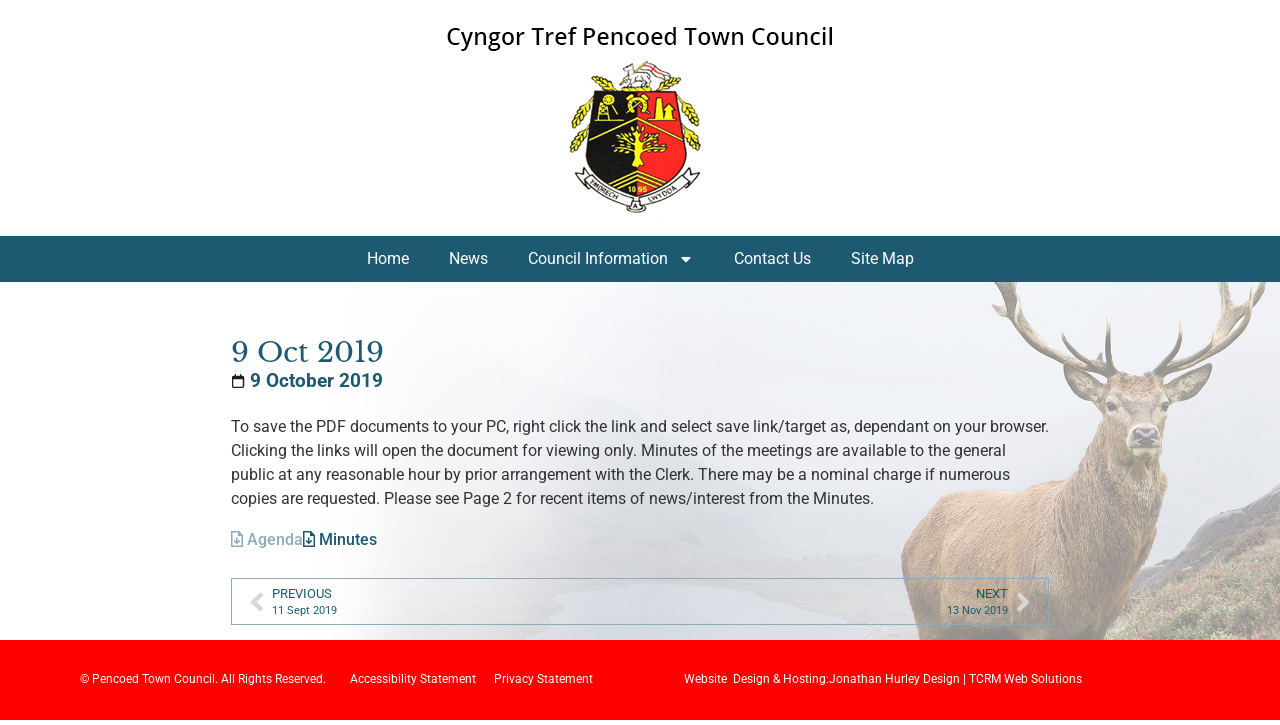

--- FILE ---
content_type: text/html; charset=UTF-8
request_url: https://pencoedtowncouncil.gov.uk/meeting/9-oct-2019/
body_size: 49949
content:
<!doctype html>
<html lang="en-GB">
<head>
	<meta charset="UTF-8">
	<meta name="viewport" content="width=device-width, initial-scale=1">
	<link rel="profile" href="https://gmpg.org/xfn/11">
	<meta name='robots' content='index, follow, max-image-preview:large, max-snippet:-1, max-video-preview:-1' />

	<!-- This site is optimized with the Yoast SEO plugin v26.8 - https://yoast.com/product/yoast-seo-wordpress/ -->
	<title>9 Oct 2019 - Pencoed Town Council</title>
	<link rel="canonical" href="https://pencoedtowncouncil.gov.uk/meeting/9-oct-2019/" />
	<meta property="og:locale" content="en_GB" />
	<meta property="og:type" content="article" />
	<meta property="og:title" content="9 Oct 2019 - Pencoed Town Council" />
	<meta property="og:url" content="https://pencoedtowncouncil.gov.uk/meeting/9-oct-2019/" />
	<meta property="og:site_name" content="Pencoed Town Council" />
	<meta property="article:modified_time" content="2023-06-05T09:20:03+00:00" />
	<meta name="twitter:card" content="summary_large_image" />
	<script type="application/ld+json" class="yoast-schema-graph">{"@context":"https://schema.org","@graph":[{"@type":"WebPage","@id":"https://pencoedtowncouncil.gov.uk/meeting/9-oct-2019/","url":"https://pencoedtowncouncil.gov.uk/meeting/9-oct-2019/","name":"9 Oct 2019 - Pencoed Town Council","isPartOf":{"@id":"https://pencoedtowncouncil.gov.uk/#website"},"datePublished":"2019-10-02T11:22:39+00:00","dateModified":"2023-06-05T09:20:03+00:00","breadcrumb":{"@id":"https://pencoedtowncouncil.gov.uk/meeting/9-oct-2019/#breadcrumb"},"inLanguage":"en-GB","potentialAction":[{"@type":"ReadAction","target":["https://pencoedtowncouncil.gov.uk/meeting/9-oct-2019/"]}]},{"@type":"BreadcrumbList","@id":"https://pencoedtowncouncil.gov.uk/meeting/9-oct-2019/#breadcrumb","itemListElement":[{"@type":"ListItem","position":1,"name":"Home","item":"https://pencoedtowncouncil.gov.uk/"},{"@type":"ListItem","position":2,"name":"Meetings","item":"https://pencoedtowncouncil.gov.uk/meeting/"},{"@type":"ListItem","position":3,"name":"9 Oct 2019"}]},{"@type":"WebSite","@id":"https://pencoedtowncouncil.gov.uk/#website","url":"https://pencoedtowncouncil.gov.uk/","name":"Pencoed Town Council","description":"The Official Website of Pencoed Town Council","publisher":{"@id":"https://pencoedtowncouncil.gov.uk/#organization"},"potentialAction":[{"@type":"SearchAction","target":{"@type":"EntryPoint","urlTemplate":"https://pencoedtowncouncil.gov.uk/?s={search_term_string}"},"query-input":{"@type":"PropertyValueSpecification","valueRequired":true,"valueName":"search_term_string"}}],"inLanguage":"en-GB"},{"@type":"Organization","@id":"https://pencoedtowncouncil.gov.uk/#organization","name":"Pencoed Town Council","url":"https://pencoedtowncouncil.gov.uk/","logo":{"@type":"ImageObject","inLanguage":"en-GB","@id":"https://pencoedtowncouncil.gov.uk/#/schema/logo/image/","url":"https://pencoedtowncouncil.gov.uk/wp-content/uploads/2023/05/Header.jpg","contentUrl":"https://pencoedtowncouncil.gov.uk/wp-content/uploads/2023/05/Header.jpg","width":424,"height":216,"caption":"Pencoed Town Council"},"image":{"@id":"https://pencoedtowncouncil.gov.uk/#/schema/logo/image/"}}]}</script>
	<!-- / Yoast SEO plugin. -->


<link rel="alternate" type="application/rss+xml" title="Pencoed Town Council &raquo; Feed" href="https://pencoedtowncouncil.gov.uk/feed/" />
<link rel="alternate" type="application/rss+xml" title="Pencoed Town Council &raquo; Comments Feed" href="https://pencoedtowncouncil.gov.uk/comments/feed/" />
<link rel="alternate" title="oEmbed (JSON)" type="application/json+oembed" href="https://pencoedtowncouncil.gov.uk/wp-json/oembed/1.0/embed?url=https%3A%2F%2Fpencoedtowncouncil.gov.uk%2Fmeeting%2F9-oct-2019%2F" />
<link rel="alternate" title="oEmbed (XML)" type="text/xml+oembed" href="https://pencoedtowncouncil.gov.uk/wp-json/oembed/1.0/embed?url=https%3A%2F%2Fpencoedtowncouncil.gov.uk%2Fmeeting%2F9-oct-2019%2F&#038;format=xml" />
<style id='wp-img-auto-sizes-contain-inline-css'>
img:is([sizes=auto i],[sizes^="auto," i]){contain-intrinsic-size:3000px 1500px}
/*# sourceURL=wp-img-auto-sizes-contain-inline-css */
</style>
<style id='wp-emoji-styles-inline-css'>

	img.wp-smiley, img.emoji {
		display: inline !important;
		border: none !important;
		box-shadow: none !important;
		height: 1em !important;
		width: 1em !important;
		margin: 0 0.07em !important;
		vertical-align: -0.1em !important;
		background: none !important;
		padding: 0 !important;
	}
/*# sourceURL=wp-emoji-styles-inline-css */
</style>
<link rel='stylesheet' id='wp-block-library-css' href='https://pencoedtowncouncil.gov.uk/wp-includes/css/dist/block-library/style.min.css?ver=b404694eec8798c2d3a1d9f045eec8b1' media='all' />
<style id='global-styles-inline-css'>
:root{--wp--preset--aspect-ratio--square: 1;--wp--preset--aspect-ratio--4-3: 4/3;--wp--preset--aspect-ratio--3-4: 3/4;--wp--preset--aspect-ratio--3-2: 3/2;--wp--preset--aspect-ratio--2-3: 2/3;--wp--preset--aspect-ratio--16-9: 16/9;--wp--preset--aspect-ratio--9-16: 9/16;--wp--preset--color--black: #000000;--wp--preset--color--cyan-bluish-gray: #abb8c3;--wp--preset--color--white: #ffffff;--wp--preset--color--pale-pink: #f78da7;--wp--preset--color--vivid-red: #cf2e2e;--wp--preset--color--luminous-vivid-orange: #ff6900;--wp--preset--color--luminous-vivid-amber: #fcb900;--wp--preset--color--light-green-cyan: #7bdcb5;--wp--preset--color--vivid-green-cyan: #00d084;--wp--preset--color--pale-cyan-blue: #8ed1fc;--wp--preset--color--vivid-cyan-blue: #0693e3;--wp--preset--color--vivid-purple: #9b51e0;--wp--preset--gradient--vivid-cyan-blue-to-vivid-purple: linear-gradient(135deg,rgb(6,147,227) 0%,rgb(155,81,224) 100%);--wp--preset--gradient--light-green-cyan-to-vivid-green-cyan: linear-gradient(135deg,rgb(122,220,180) 0%,rgb(0,208,130) 100%);--wp--preset--gradient--luminous-vivid-amber-to-luminous-vivid-orange: linear-gradient(135deg,rgb(252,185,0) 0%,rgb(255,105,0) 100%);--wp--preset--gradient--luminous-vivid-orange-to-vivid-red: linear-gradient(135deg,rgb(255,105,0) 0%,rgb(207,46,46) 100%);--wp--preset--gradient--very-light-gray-to-cyan-bluish-gray: linear-gradient(135deg,rgb(238,238,238) 0%,rgb(169,184,195) 100%);--wp--preset--gradient--cool-to-warm-spectrum: linear-gradient(135deg,rgb(74,234,220) 0%,rgb(151,120,209) 20%,rgb(207,42,186) 40%,rgb(238,44,130) 60%,rgb(251,105,98) 80%,rgb(254,248,76) 100%);--wp--preset--gradient--blush-light-purple: linear-gradient(135deg,rgb(255,206,236) 0%,rgb(152,150,240) 100%);--wp--preset--gradient--blush-bordeaux: linear-gradient(135deg,rgb(254,205,165) 0%,rgb(254,45,45) 50%,rgb(107,0,62) 100%);--wp--preset--gradient--luminous-dusk: linear-gradient(135deg,rgb(255,203,112) 0%,rgb(199,81,192) 50%,rgb(65,88,208) 100%);--wp--preset--gradient--pale-ocean: linear-gradient(135deg,rgb(255,245,203) 0%,rgb(182,227,212) 50%,rgb(51,167,181) 100%);--wp--preset--gradient--electric-grass: linear-gradient(135deg,rgb(202,248,128) 0%,rgb(113,206,126) 100%);--wp--preset--gradient--midnight: linear-gradient(135deg,rgb(2,3,129) 0%,rgb(40,116,252) 100%);--wp--preset--font-size--small: 13px;--wp--preset--font-size--medium: 20px;--wp--preset--font-size--large: 36px;--wp--preset--font-size--x-large: 42px;--wp--preset--spacing--20: 0.44rem;--wp--preset--spacing--30: 0.67rem;--wp--preset--spacing--40: 1rem;--wp--preset--spacing--50: 1.5rem;--wp--preset--spacing--60: 2.25rem;--wp--preset--spacing--70: 3.38rem;--wp--preset--spacing--80: 5.06rem;--wp--preset--shadow--natural: 6px 6px 9px rgba(0, 0, 0, 0.2);--wp--preset--shadow--deep: 12px 12px 50px rgba(0, 0, 0, 0.4);--wp--preset--shadow--sharp: 6px 6px 0px rgba(0, 0, 0, 0.2);--wp--preset--shadow--outlined: 6px 6px 0px -3px rgb(255, 255, 255), 6px 6px rgb(0, 0, 0);--wp--preset--shadow--crisp: 6px 6px 0px rgb(0, 0, 0);}:root { --wp--style--global--content-size: 800px;--wp--style--global--wide-size: 1200px; }:where(body) { margin: 0; }.wp-site-blocks > .alignleft { float: left; margin-right: 2em; }.wp-site-blocks > .alignright { float: right; margin-left: 2em; }.wp-site-blocks > .aligncenter { justify-content: center; margin-left: auto; margin-right: auto; }:where(.wp-site-blocks) > * { margin-block-start: 24px; margin-block-end: 0; }:where(.wp-site-blocks) > :first-child { margin-block-start: 0; }:where(.wp-site-blocks) > :last-child { margin-block-end: 0; }:root { --wp--style--block-gap: 24px; }:root :where(.is-layout-flow) > :first-child{margin-block-start: 0;}:root :where(.is-layout-flow) > :last-child{margin-block-end: 0;}:root :where(.is-layout-flow) > *{margin-block-start: 24px;margin-block-end: 0;}:root :where(.is-layout-constrained) > :first-child{margin-block-start: 0;}:root :where(.is-layout-constrained) > :last-child{margin-block-end: 0;}:root :where(.is-layout-constrained) > *{margin-block-start: 24px;margin-block-end: 0;}:root :where(.is-layout-flex){gap: 24px;}:root :where(.is-layout-grid){gap: 24px;}.is-layout-flow > .alignleft{float: left;margin-inline-start: 0;margin-inline-end: 2em;}.is-layout-flow > .alignright{float: right;margin-inline-start: 2em;margin-inline-end: 0;}.is-layout-flow > .aligncenter{margin-left: auto !important;margin-right: auto !important;}.is-layout-constrained > .alignleft{float: left;margin-inline-start: 0;margin-inline-end: 2em;}.is-layout-constrained > .alignright{float: right;margin-inline-start: 2em;margin-inline-end: 0;}.is-layout-constrained > .aligncenter{margin-left: auto !important;margin-right: auto !important;}.is-layout-constrained > :where(:not(.alignleft):not(.alignright):not(.alignfull)){max-width: var(--wp--style--global--content-size);margin-left: auto !important;margin-right: auto !important;}.is-layout-constrained > .alignwide{max-width: var(--wp--style--global--wide-size);}body .is-layout-flex{display: flex;}.is-layout-flex{flex-wrap: wrap;align-items: center;}.is-layout-flex > :is(*, div){margin: 0;}body .is-layout-grid{display: grid;}.is-layout-grid > :is(*, div){margin: 0;}body{padding-top: 0px;padding-right: 0px;padding-bottom: 0px;padding-left: 0px;}a:where(:not(.wp-element-button)){text-decoration: underline;}:root :where(.wp-element-button, .wp-block-button__link){background-color: #32373c;border-width: 0;color: #fff;font-family: inherit;font-size: inherit;font-style: inherit;font-weight: inherit;letter-spacing: inherit;line-height: inherit;padding-top: calc(0.667em + 2px);padding-right: calc(1.333em + 2px);padding-bottom: calc(0.667em + 2px);padding-left: calc(1.333em + 2px);text-decoration: none;text-transform: inherit;}.has-black-color{color: var(--wp--preset--color--black) !important;}.has-cyan-bluish-gray-color{color: var(--wp--preset--color--cyan-bluish-gray) !important;}.has-white-color{color: var(--wp--preset--color--white) !important;}.has-pale-pink-color{color: var(--wp--preset--color--pale-pink) !important;}.has-vivid-red-color{color: var(--wp--preset--color--vivid-red) !important;}.has-luminous-vivid-orange-color{color: var(--wp--preset--color--luminous-vivid-orange) !important;}.has-luminous-vivid-amber-color{color: var(--wp--preset--color--luminous-vivid-amber) !important;}.has-light-green-cyan-color{color: var(--wp--preset--color--light-green-cyan) !important;}.has-vivid-green-cyan-color{color: var(--wp--preset--color--vivid-green-cyan) !important;}.has-pale-cyan-blue-color{color: var(--wp--preset--color--pale-cyan-blue) !important;}.has-vivid-cyan-blue-color{color: var(--wp--preset--color--vivid-cyan-blue) !important;}.has-vivid-purple-color{color: var(--wp--preset--color--vivid-purple) !important;}.has-black-background-color{background-color: var(--wp--preset--color--black) !important;}.has-cyan-bluish-gray-background-color{background-color: var(--wp--preset--color--cyan-bluish-gray) !important;}.has-white-background-color{background-color: var(--wp--preset--color--white) !important;}.has-pale-pink-background-color{background-color: var(--wp--preset--color--pale-pink) !important;}.has-vivid-red-background-color{background-color: var(--wp--preset--color--vivid-red) !important;}.has-luminous-vivid-orange-background-color{background-color: var(--wp--preset--color--luminous-vivid-orange) !important;}.has-luminous-vivid-amber-background-color{background-color: var(--wp--preset--color--luminous-vivid-amber) !important;}.has-light-green-cyan-background-color{background-color: var(--wp--preset--color--light-green-cyan) !important;}.has-vivid-green-cyan-background-color{background-color: var(--wp--preset--color--vivid-green-cyan) !important;}.has-pale-cyan-blue-background-color{background-color: var(--wp--preset--color--pale-cyan-blue) !important;}.has-vivid-cyan-blue-background-color{background-color: var(--wp--preset--color--vivid-cyan-blue) !important;}.has-vivid-purple-background-color{background-color: var(--wp--preset--color--vivid-purple) !important;}.has-black-border-color{border-color: var(--wp--preset--color--black) !important;}.has-cyan-bluish-gray-border-color{border-color: var(--wp--preset--color--cyan-bluish-gray) !important;}.has-white-border-color{border-color: var(--wp--preset--color--white) !important;}.has-pale-pink-border-color{border-color: var(--wp--preset--color--pale-pink) !important;}.has-vivid-red-border-color{border-color: var(--wp--preset--color--vivid-red) !important;}.has-luminous-vivid-orange-border-color{border-color: var(--wp--preset--color--luminous-vivid-orange) !important;}.has-luminous-vivid-amber-border-color{border-color: var(--wp--preset--color--luminous-vivid-amber) !important;}.has-light-green-cyan-border-color{border-color: var(--wp--preset--color--light-green-cyan) !important;}.has-vivid-green-cyan-border-color{border-color: var(--wp--preset--color--vivid-green-cyan) !important;}.has-pale-cyan-blue-border-color{border-color: var(--wp--preset--color--pale-cyan-blue) !important;}.has-vivid-cyan-blue-border-color{border-color: var(--wp--preset--color--vivid-cyan-blue) !important;}.has-vivid-purple-border-color{border-color: var(--wp--preset--color--vivid-purple) !important;}.has-vivid-cyan-blue-to-vivid-purple-gradient-background{background: var(--wp--preset--gradient--vivid-cyan-blue-to-vivid-purple) !important;}.has-light-green-cyan-to-vivid-green-cyan-gradient-background{background: var(--wp--preset--gradient--light-green-cyan-to-vivid-green-cyan) !important;}.has-luminous-vivid-amber-to-luminous-vivid-orange-gradient-background{background: var(--wp--preset--gradient--luminous-vivid-amber-to-luminous-vivid-orange) !important;}.has-luminous-vivid-orange-to-vivid-red-gradient-background{background: var(--wp--preset--gradient--luminous-vivid-orange-to-vivid-red) !important;}.has-very-light-gray-to-cyan-bluish-gray-gradient-background{background: var(--wp--preset--gradient--very-light-gray-to-cyan-bluish-gray) !important;}.has-cool-to-warm-spectrum-gradient-background{background: var(--wp--preset--gradient--cool-to-warm-spectrum) !important;}.has-blush-light-purple-gradient-background{background: var(--wp--preset--gradient--blush-light-purple) !important;}.has-blush-bordeaux-gradient-background{background: var(--wp--preset--gradient--blush-bordeaux) !important;}.has-luminous-dusk-gradient-background{background: var(--wp--preset--gradient--luminous-dusk) !important;}.has-pale-ocean-gradient-background{background: var(--wp--preset--gradient--pale-ocean) !important;}.has-electric-grass-gradient-background{background: var(--wp--preset--gradient--electric-grass) !important;}.has-midnight-gradient-background{background: var(--wp--preset--gradient--midnight) !important;}.has-small-font-size{font-size: var(--wp--preset--font-size--small) !important;}.has-medium-font-size{font-size: var(--wp--preset--font-size--medium) !important;}.has-large-font-size{font-size: var(--wp--preset--font-size--large) !important;}.has-x-large-font-size{font-size: var(--wp--preset--font-size--x-large) !important;}
:root :where(.wp-block-pullquote){font-size: 1.5em;line-height: 1.6;}
/*# sourceURL=global-styles-inline-css */
</style>
<link rel='stylesheet' id='hello-elementor-css' href='https://pencoedtowncouncil.gov.uk/wp-content/themes/hello-elementor/assets/css/reset.css?ver=3.4.6' media='all' />
<link rel='stylesheet' id='hello-elementor-theme-style-css' href='https://pencoedtowncouncil.gov.uk/wp-content/themes/hello-elementor/assets/css/theme.css?ver=3.4.6' media='all' />
<link rel='stylesheet' id='hello-elementor-header-footer-css' href='https://pencoedtowncouncil.gov.uk/wp-content/themes/hello-elementor/assets/css/header-footer.css?ver=3.4.6' media='all' />
<link rel='stylesheet' id='elementor-frontend-css' href='https://pencoedtowncouncil.gov.uk/wp-content/plugins/elementor/assets/css/frontend.min.css?ver=3.34.2' media='all' />
<link rel='stylesheet' id='elementor-post-6-css' href='https://pencoedtowncouncil.gov.uk/wp-content/uploads/elementor/css/post-6.css?ver=1769124444' media='all' />
<link rel='stylesheet' id='e-animation-grow-css' href='https://pencoedtowncouncil.gov.uk/wp-content/plugins/elementor/assets/lib/animations/styles/e-animation-grow.min.css?ver=3.34.2' media='all' />
<link rel='stylesheet' id='widget-image-css' href='https://pencoedtowncouncil.gov.uk/wp-content/plugins/elementor/assets/css/widget-image.min.css?ver=3.34.2' media='all' />
<link rel='stylesheet' id='widget-nav-menu-css' href='https://pencoedtowncouncil.gov.uk/wp-content/plugins/elementor-pro/assets/css/widget-nav-menu.min.css?ver=3.34.2' media='all' />
<link rel='stylesheet' id='e-sticky-css' href='https://pencoedtowncouncil.gov.uk/wp-content/plugins/elementor-pro/assets/css/modules/sticky.min.css?ver=3.34.2' media='all' />
<link rel='stylesheet' id='widget-heading-css' href='https://pencoedtowncouncil.gov.uk/wp-content/plugins/elementor/assets/css/widget-heading.min.css?ver=3.34.2' media='all' />
<link rel='stylesheet' id='widget-post-info-css' href='https://pencoedtowncouncil.gov.uk/wp-content/plugins/elementor-pro/assets/css/widget-post-info.min.css?ver=3.34.2' media='all' />
<link rel='stylesheet' id='widget-icon-list-css' href='https://pencoedtowncouncil.gov.uk/wp-content/plugins/elementor/assets/css/widget-icon-list.min.css?ver=3.34.2' media='all' />
<link rel='stylesheet' id='widget-post-navigation-css' href='https://pencoedtowncouncil.gov.uk/wp-content/plugins/elementor-pro/assets/css/widget-post-navigation.min.css?ver=3.34.2' media='all' />
<link rel='stylesheet' id='elementor-post-9-css' href='https://pencoedtowncouncil.gov.uk/wp-content/uploads/elementor/css/post-9.css?ver=1769124444' media='all' />
<link rel='stylesheet' id='elementor-post-56-css' href='https://pencoedtowncouncil.gov.uk/wp-content/uploads/elementor/css/post-56.css?ver=1769124444' media='all' />
<link rel='stylesheet' id='elementor-post-898-css' href='https://pencoedtowncouncil.gov.uk/wp-content/uploads/elementor/css/post-898.css?ver=1769124939' media='all' />
<link rel='stylesheet' id='hello-elementor-child-style-css' href='https://pencoedtowncouncil.gov.uk/wp-content/themes/hello-theme-child-master/style.css?ver=1.0.0' media='all' />
<link rel='stylesheet' id='elementor-gf-local-roboto-css' href='https://pencoedtowncouncil.gov.uk/wp-content/uploads/elementor/google-fonts/css/roboto.css?ver=1742254116' media='all' />
<link rel='stylesheet' id='elementor-gf-local-librebaskerville-css' href='https://pencoedtowncouncil.gov.uk/wp-content/uploads/elementor/google-fonts/css/librebaskerville.css?ver=1742254116' media='all' />
<script src="https://pencoedtowncouncil.gov.uk/wp-includes/js/jquery/jquery.min.js?ver=3.7.1" id="jquery-core-js"></script>
<script src="https://pencoedtowncouncil.gov.uk/wp-includes/js/jquery/jquery-migrate.min.js?ver=3.4.1" id="jquery-migrate-js"></script>
<link rel="https://api.w.org/" href="https://pencoedtowncouncil.gov.uk/wp-json/" /><link rel="alternate" title="JSON" type="application/json" href="https://pencoedtowncouncil.gov.uk/wp-json/wp/v2/meeting/213" /><link rel="EditURI" type="application/rsd+xml" title="RSD" href="https://pencoedtowncouncil.gov.uk/xmlrpc.php?rsd" />
<meta name="generator" content="Elementor 3.34.2; features: e_font_icon_svg, additional_custom_breakpoints; settings: css_print_method-external, google_font-enabled, font_display-block">
			<style>
				.e-con.e-parent:nth-of-type(n+4):not(.e-lazyloaded):not(.e-no-lazyload),
				.e-con.e-parent:nth-of-type(n+4):not(.e-lazyloaded):not(.e-no-lazyload) * {
					background-image: none !important;
				}
				@media screen and (max-height: 1024px) {
					.e-con.e-parent:nth-of-type(n+3):not(.e-lazyloaded):not(.e-no-lazyload),
					.e-con.e-parent:nth-of-type(n+3):not(.e-lazyloaded):not(.e-no-lazyload) * {
						background-image: none !important;
					}
				}
				@media screen and (max-height: 640px) {
					.e-con.e-parent:nth-of-type(n+2):not(.e-lazyloaded):not(.e-no-lazyload),
					.e-con.e-parent:nth-of-type(n+2):not(.e-lazyloaded):not(.e-no-lazyload) * {
						background-image: none !important;
					}
				}
			</style>
			<link rel="icon" href="https://pencoedtowncouncil.gov.uk/wp-content/uploads/2023/07/Header-150x150.png" sizes="32x32" />
<link rel="icon" href="https://pencoedtowncouncil.gov.uk/wp-content/uploads/2023/07/Header-300x300.png" sizes="192x192" />
<link rel="apple-touch-icon" href="https://pencoedtowncouncil.gov.uk/wp-content/uploads/2023/07/Header-300x300.png" />
<meta name="msapplication-TileImage" content="https://pencoedtowncouncil.gov.uk/wp-content/uploads/2023/07/Header-300x300.png" />
		<style id="wp-custom-css">
			
.agenda-link a{
	color:#1d5a72 !important
}
.agenda-link a:hover{
	color:red !important
}
@media (max-width: 767px)  {
.page-template-default { background-image:none!important;background-color: #fff;}
}
.date{
	white-space:nowrap;
}		</style>
		</head>
<body data-rsssl=1 class="wp-singular meeting-template-default single single-meeting postid-213 wp-embed-responsive wp-theme-hello-elementor wp-child-theme-hello-theme-child-master hello-elementor-default elementor-default elementor-kit-6 elementor-page-898">


<a class="skip-link screen-reader-text" href="#content">Skip to content</a>

		<header data-elementor-type="header" data-elementor-id="9" class="elementor elementor-9 elementor-location-header" data-elementor-post-type="elementor_library">
			<div class="elementor-element elementor-element-f4623ac e-flex e-con-boxed e-con e-parent" data-id="f4623ac" data-element_type="container" data-settings="{&quot;background_background&quot;:&quot;classic&quot;}">
					<div class="e-con-inner">
				<div class="elementor-element elementor-element-130efce elementor-widget elementor-widget-image" data-id="130efce" data-element_type="widget" data-widget_type="image.default">
				<div class="elementor-widget-container">
																<a href="https://pencoedtowncouncil.gov.uk/">
							<img width="424" height="216" src="https://pencoedtowncouncil.gov.uk/wp-content/uploads/2023/05/Header.jpg" class="elementor-animation-grow attachment-large size-large wp-image-11" alt="" srcset="https://pencoedtowncouncil.gov.uk/wp-content/uploads/2023/05/Header.jpg 424w, https://pencoedtowncouncil.gov.uk/wp-content/uploads/2023/05/Header-300x153.jpg 300w" sizes="(max-width: 424px) 100vw, 424px" />								</a>
															</div>
				</div>
					</div>
				</div>
		<div class="elementor-element elementor-element-0dc5766 e-flex e-con-boxed e-con e-parent" data-id="0dc5766" data-element_type="container" data-settings="{&quot;background_background&quot;:&quot;classic&quot;}">
					<div class="e-con-inner">
				<div class="elementor-element elementor-element-0315c63 elementor-nav-menu--dropdown-tablet elementor-nav-menu__text-align-aside elementor-nav-menu--toggle elementor-nav-menu--burger elementor-widget elementor-widget-nav-menu" data-id="0315c63" data-element_type="widget" data-settings="{&quot;layout&quot;:&quot;horizontal&quot;,&quot;submenu_icon&quot;:{&quot;value&quot;:&quot;&lt;svg aria-hidden=\&quot;true\&quot; class=\&quot;e-font-icon-svg e-fas-caret-down\&quot; viewBox=\&quot;0 0 320 512\&quot; xmlns=\&quot;http:\/\/www.w3.org\/2000\/svg\&quot;&gt;&lt;path d=\&quot;M31.3 192h257.3c17.8 0 26.7 21.5 14.1 34.1L174.1 354.8c-7.8 7.8-20.5 7.8-28.3 0L17.2 226.1C4.6 213.5 13.5 192 31.3 192z\&quot;&gt;&lt;\/path&gt;&lt;\/svg&gt;&quot;,&quot;library&quot;:&quot;fa-solid&quot;},&quot;toggle&quot;:&quot;burger&quot;}" data-widget_type="nav-menu.default">
				<div class="elementor-widget-container">
								<nav aria-label="Menu" class="elementor-nav-menu--main elementor-nav-menu__container elementor-nav-menu--layout-horizontal e--pointer-underline e--animation-fade">
				<ul id="menu-1-0315c63" class="elementor-nav-menu"><li class="menu-item menu-item-type-post_type menu-item-object-page menu-item-home menu-item-43"><a href="https://pencoedtowncouncil.gov.uk/" class="elementor-item">Home</a></li>
<li class="menu-item menu-item-type-post_type menu-item-object-page menu-item-40"><a href="https://pencoedtowncouncil.gov.uk/news/" class="elementor-item">News</a></li>
<li class="menu-item menu-item-type-post_type menu-item-object-page menu-item-has-children menu-item-39"><a href="https://pencoedtowncouncil.gov.uk/council-information/" class="elementor-item">Council Information</a>
<ul class="sub-menu elementor-nav-menu--dropdown">
	<li class="menu-item menu-item-type-post_type menu-item-object-page menu-item-38"><a href="https://pencoedtowncouncil.gov.uk/council-information/councillors/" class="elementor-sub-item">Councillors</a></li>
	<li class="menu-item menu-item-type-post_type menu-item-object-page menu-item-37"><a href="https://pencoedtowncouncil.gov.uk/council-information/committees/" class="elementor-sub-item">Committees</a></li>
	<li class="menu-item menu-item-type-post_type menu-item-object-page menu-item-36"><a href="https://pencoedtowncouncil.gov.uk/council-information/meetings-agendas-and-minutes/" class="elementor-sub-item">Meetings, Agendas and Minutes</a></li>
	<li class="menu-item menu-item-type-post_type menu-item-object-page menu-item-35"><a href="https://pencoedtowncouncil.gov.uk/council-information/council-accounts/" class="elementor-sub-item">Council Accounts</a></li>
	<li class="menu-item menu-item-type-post_type menu-item-object-page menu-item-34"><a href="https://pencoedtowncouncil.gov.uk/council-information/council-documents/" class="elementor-sub-item">Council Documents</a></li>
</ul>
</li>
<li class="menu-item menu-item-type-post_type menu-item-object-page menu-item-33"><a href="https://pencoedtowncouncil.gov.uk/contact-us/" class="elementor-item">Contact Us</a></li>
<li class="menu-item menu-item-type-post_type menu-item-object-page menu-item-68"><a href="https://pencoedtowncouncil.gov.uk/site-map/" class="elementor-item">Site Map</a></li>
</ul>			</nav>
					<div class="elementor-menu-toggle" role="button" tabindex="0" aria-label="Menu Toggle" aria-expanded="false">
			<svg aria-hidden="true" role="presentation" class="elementor-menu-toggle__icon--open e-font-icon-svg e-eicon-menu-bar" viewBox="0 0 1000 1000" xmlns="http://www.w3.org/2000/svg"><path d="M104 333H896C929 333 958 304 958 271S929 208 896 208H104C71 208 42 237 42 271S71 333 104 333ZM104 583H896C929 583 958 554 958 521S929 458 896 458H104C71 458 42 487 42 521S71 583 104 583ZM104 833H896C929 833 958 804 958 771S929 708 896 708H104C71 708 42 737 42 771S71 833 104 833Z"></path></svg><svg aria-hidden="true" role="presentation" class="elementor-menu-toggle__icon--close e-font-icon-svg e-eicon-close" viewBox="0 0 1000 1000" xmlns="http://www.w3.org/2000/svg"><path d="M742 167L500 408 258 167C246 154 233 150 217 150 196 150 179 158 167 167 154 179 150 196 150 212 150 229 154 242 171 254L408 500 167 742C138 771 138 800 167 829 196 858 225 858 254 829L496 587 738 829C750 842 767 846 783 846 800 846 817 842 829 829 842 817 846 804 846 783 846 767 842 750 829 737L588 500 833 258C863 229 863 200 833 171 804 137 775 137 742 167Z"></path></svg>		</div>
					<nav class="elementor-nav-menu--dropdown elementor-nav-menu__container" aria-hidden="true">
				<ul id="menu-2-0315c63" class="elementor-nav-menu"><li class="menu-item menu-item-type-post_type menu-item-object-page menu-item-home menu-item-43"><a href="https://pencoedtowncouncil.gov.uk/" class="elementor-item" tabindex="-1">Home</a></li>
<li class="menu-item menu-item-type-post_type menu-item-object-page menu-item-40"><a href="https://pencoedtowncouncil.gov.uk/news/" class="elementor-item" tabindex="-1">News</a></li>
<li class="menu-item menu-item-type-post_type menu-item-object-page menu-item-has-children menu-item-39"><a href="https://pencoedtowncouncil.gov.uk/council-information/" class="elementor-item" tabindex="-1">Council Information</a>
<ul class="sub-menu elementor-nav-menu--dropdown">
	<li class="menu-item menu-item-type-post_type menu-item-object-page menu-item-38"><a href="https://pencoedtowncouncil.gov.uk/council-information/councillors/" class="elementor-sub-item" tabindex="-1">Councillors</a></li>
	<li class="menu-item menu-item-type-post_type menu-item-object-page menu-item-37"><a href="https://pencoedtowncouncil.gov.uk/council-information/committees/" class="elementor-sub-item" tabindex="-1">Committees</a></li>
	<li class="menu-item menu-item-type-post_type menu-item-object-page menu-item-36"><a href="https://pencoedtowncouncil.gov.uk/council-information/meetings-agendas-and-minutes/" class="elementor-sub-item" tabindex="-1">Meetings, Agendas and Minutes</a></li>
	<li class="menu-item menu-item-type-post_type menu-item-object-page menu-item-35"><a href="https://pencoedtowncouncil.gov.uk/council-information/council-accounts/" class="elementor-sub-item" tabindex="-1">Council Accounts</a></li>
	<li class="menu-item menu-item-type-post_type menu-item-object-page menu-item-34"><a href="https://pencoedtowncouncil.gov.uk/council-information/council-documents/" class="elementor-sub-item" tabindex="-1">Council Documents</a></li>
</ul>
</li>
<li class="menu-item menu-item-type-post_type menu-item-object-page menu-item-33"><a href="https://pencoedtowncouncil.gov.uk/contact-us/" class="elementor-item" tabindex="-1">Contact Us</a></li>
<li class="menu-item menu-item-type-post_type menu-item-object-page menu-item-68"><a href="https://pencoedtowncouncil.gov.uk/site-map/" class="elementor-item" tabindex="-1">Site Map</a></li>
</ul>			</nav>
						</div>
				</div>
					</div>
				</div>
				</header>
				<div data-elementor-type="single-post" data-elementor-id="898" class="elementor elementor-898 elementor-location-single post-213 meeting type-meeting status-publish hentry" data-elementor-post-type="elementor_library">
			<div class="elementor-element elementor-element-31aa358 e-flex e-con-boxed e-con e-parent" data-id="31aa358" data-element_type="container" data-settings="{&quot;background_background&quot;:&quot;classic&quot;}">
					<div class="e-con-inner">
		<div class="elementor-element elementor-element-50bf5de e-con-full e-flex e-con e-child" data-id="50bf5de" data-element_type="container">
				<div class="elementor-element elementor-element-0ca0976 elementor-widget elementor-widget-theme-post-title elementor-page-title elementor-widget-heading" data-id="0ca0976" data-element_type="widget" data-widget_type="theme-post-title.default">
				<div class="elementor-widget-container">
					<h3 class="elementor-heading-title elementor-size-default">9 Oct 2019</h3>				</div>
				</div>
				<div class="elementor-element elementor-element-0c5b1cd meeting-date elementor-widget elementor-widget-post-info" data-id="0c5b1cd" data-element_type="widget" data-widget_type="post-info.default">
				<div class="elementor-widget-container">
							<ul class="elementor-icon-list-items elementor-post-info">
								<li class="elementor-icon-list-item elementor-repeater-item-5f4a4d9">
										<span class="elementor-icon-list-icon">
								<svg xmlns="http://www.w3.org/2000/svg" id="Layer_2" viewBox="0 0 10.5 12"><g id="Layer_1-2"><path d="m3.5625,1.5h3.375v-.9375c0-.31055.25098-.5625.5625-.5625s.5625.25195.5625.5625v.9375h.9375c.82715,0,1.5.67139,1.5,1.5v7.5c0,.82715-.67285,1.5-1.5,1.5H1.5c-.82861,0-1.5-.67285-1.5-1.5V3c0-.82861.67139-1.5,1.5-1.5h.9375v-.9375c0-.31055.25098-.5625.5625-.5625s.5625.25195.5625.5625v.9375ZM1.125,10.5c0,.20605.16797.375.375.375h7.5c.20605,0,.375-.16895.375-.375v-6H1.125v6Z" style="fill:#1d1d1b; stroke-width:0px;"></path></g></svg>							</span>
									<span class="elementor-icon-list-text elementor-post-info__item elementor-post-info__item--type-custom">
										9 October 2019					</span>
								</li>
				</ul>
						</div>
				</div>
				</div>
		<div class="elementor-element elementor-element-7992964 e-con-full e-flex e-con e-child" data-id="7992964" data-element_type="container">
				<div class="elementor-element elementor-element-0c072ba elementor-widget elementor-widget-text-editor" data-id="0c072ba" data-element_type="widget" data-widget_type="text-editor.default">
				<div class="elementor-widget-container">
									To save the PDF documents to your PC, right click the link and select save link/target as, dependant on your browser. Clicking the links will open the document for viewing only. Minutes of the meetings are available to the general public at any reasonable hour by prior arrangement with the Clerk. There may be a nominal charge if numerous copies are requested. Please see Page 2 for recent items of news/interest from the Minutes.

								</div>
				</div>
				</div>
		<div class="elementor-element elementor-element-608117e e-con-full e-flex e-con e-child" data-id="608117e" data-element_type="container">
				<div class="elementor-element elementor-element-0d7d050 agenda-link elementor-widget elementor-widget-heading" data-id="0d7d050" data-element_type="widget" data-widget_type="heading.default">
				<div class="elementor-widget-container">
					<h6 class="elementor-heading-title elementor-size-default"><i class="fa-sharp fa-regular fa-file-arrow-down"></i>  Agenda</h6>				</div>
				</div>
				<div class="elementor-element elementor-element-248476f agenda-link elementor-widget elementor-widget-heading" data-id="248476f" data-element_type="widget" data-widget_type="heading.default">
				<div class="elementor-widget-container">
					<h6 class="elementor-heading-title elementor-size-default"><a href="https://pencoedtowncouncil.gov.uk/wp-content/uploads/2023/06/97305-19-10-09_Min.pdf" target="_blank"><i class="fa-sharp fa-regular fa-file-arrow-down"></i> Minutes</a></h6>				</div>
				</div>
				</div>
		<div class="elementor-element elementor-element-517d9e7 e-con-full e-flex e-con e-child" data-id="517d9e7" data-element_type="container">
				<div class="elementor-element elementor-element-f1312fb elementor-post-navigation-borders-yes elementor-widget elementor-widget-post-navigation" data-id="f1312fb" data-element_type="widget" data-widget_type="post-navigation.default">
				<div class="elementor-widget-container">
							<div class="elementor-post-navigation" role="navigation" aria-label="Post Navigation">
			<div class="elementor-post-navigation__prev elementor-post-navigation__link">
				<a href="https://pencoedtowncouncil.gov.uk/meeting/11-sept-2019/" rel="prev"><span class="post-navigation__arrow-wrapper post-navigation__arrow-prev"><svg aria-hidden="true" class="e-font-icon-svg e-fas-angle-left" viewBox="0 0 256 512" xmlns="http://www.w3.org/2000/svg"><path d="M31.7 239l136-136c9.4-9.4 24.6-9.4 33.9 0l22.6 22.6c9.4 9.4 9.4 24.6 0 33.9L127.9 256l96.4 96.4c9.4 9.4 9.4 24.6 0 33.9L201.7 409c-9.4 9.4-24.6 9.4-33.9 0l-136-136c-9.5-9.4-9.5-24.6-.1-34z"></path></svg><span class="elementor-screen-only">Prev</span></span><span class="elementor-post-navigation__link__prev"><span class="post-navigation__prev--label">Previous</span><span class="post-navigation__prev--title">11 Sept 2019</span></span></a>			</div>
							<div class="elementor-post-navigation__separator-wrapper">
					<div class="elementor-post-navigation__separator"></div>
				</div>
						<div class="elementor-post-navigation__next elementor-post-navigation__link">
				<a href="https://pencoedtowncouncil.gov.uk/meeting/13-nov-2019/" rel="next"><span class="elementor-post-navigation__link__next"><span class="post-navigation__next--label">Next</span><span class="post-navigation__next--title">13 Nov 2019</span></span><span class="post-navigation__arrow-wrapper post-navigation__arrow-next"><svg aria-hidden="true" class="e-font-icon-svg e-fas-angle-right" viewBox="0 0 256 512" xmlns="http://www.w3.org/2000/svg"><path d="M224.3 273l-136 136c-9.4 9.4-24.6 9.4-33.9 0l-22.6-22.6c-9.4-9.4-9.4-24.6 0-33.9l96.4-96.4-96.4-96.4c-9.4-9.4-9.4-24.6 0-33.9L54.3 103c9.4-9.4 24.6-9.4 33.9 0l136 136c9.5 9.4 9.5 24.6.1 34z"></path></svg><span class="elementor-screen-only">Next</span></span></a>			</div>
		</div>
						</div>
				</div>
				</div>
					</div>
				</div>
				</div>
				<footer data-elementor-type="footer" data-elementor-id="56" class="elementor elementor-56 elementor-location-footer" data-elementor-post-type="elementor_library">
			<div class="elementor-element elementor-element-48d8b81 e-flex e-con-boxed e-con e-parent" data-id="48d8b81" data-element_type="container" data-settings="{&quot;background_background&quot;:&quot;classic&quot;,&quot;sticky&quot;:&quot;bottom&quot;,&quot;sticky_on&quot;:[&quot;desktop&quot;,&quot;tablet&quot;],&quot;sticky_offset&quot;:0,&quot;sticky_effects_offset&quot;:0,&quot;sticky_anchor_link_offset&quot;:0}">
					<div class="e-con-inner">
		<div class="elementor-element elementor-element-54b26dc e-con-full e-flex e-con e-child" data-id="54b26dc" data-element_type="container">
				<div class="elementor-element elementor-element-88f7cf3 elementor-widget elementor-widget-html" data-id="88f7cf3" data-element_type="widget" data-widget_type="html.default">
				<div class="elementor-widget-container">
					© Pencoed Town Council. All Rights Reserved.&nbsp;&nbsp; <a href="https://pencoedtowncouncil.gov.uk/accessibility-statement"> &nbsp;&nbsp;&nbsp;&nbsp; Accessibility Statement</a> &nbsp;&nbsp;&nbsp;&nbsp;
<a href="https://pencoedtowncouncil.gov.uk/privacy-policy">Privacy Statement</a>
				</div>
				</div>
				</div>
		<div class="elementor-element elementor-element-1e41c6e e-con-full e-flex e-con e-child" data-id="1e41c6e" data-element_type="container">
				<div class="elementor-element elementor-element-c1d26ce elementor-widget elementor-widget-html" data-id="c1d26ce" data-element_type="widget" data-widget_type="html.default">
				<div class="elementor-widget-container">
					Website&nbsp Design&nbsp;&amp;&nbsp;Hosting:<a href="https://jonhurleydesign.com/">Jonathan Hurley Design</a> | <a href="https://tcrm.co.uk">TCRM&nbsp;Web&nbsp;Solutions</a>				</div>
				</div>
				</div>
					</div>
				</div>
				</footer>
		
<script type="speculationrules">
{"prefetch":[{"source":"document","where":{"and":[{"href_matches":"/*"},{"not":{"href_matches":["/wp-*.php","/wp-admin/*","/wp-content/uploads/*","/wp-content/*","/wp-content/plugins/*","/wp-content/themes/hello-theme-child-master/*","/wp-content/themes/hello-elementor/*","/*\\?(.+)"]}},{"not":{"selector_matches":"a[rel~=\"nofollow\"]"}},{"not":{"selector_matches":".no-prefetch, .no-prefetch a"}}]},"eagerness":"conservative"}]}
</script>
			<script>
				const lazyloadRunObserver = () => {
					const lazyloadBackgrounds = document.querySelectorAll( `.e-con.e-parent:not(.e-lazyloaded)` );
					const lazyloadBackgroundObserver = new IntersectionObserver( ( entries ) => {
						entries.forEach( ( entry ) => {
							if ( entry.isIntersecting ) {
								let lazyloadBackground = entry.target;
								if( lazyloadBackground ) {
									lazyloadBackground.classList.add( 'e-lazyloaded' );
								}
								lazyloadBackgroundObserver.unobserve( entry.target );
							}
						});
					}, { rootMargin: '200px 0px 200px 0px' } );
					lazyloadBackgrounds.forEach( ( lazyloadBackground ) => {
						lazyloadBackgroundObserver.observe( lazyloadBackground );
					} );
				};
				const events = [
					'DOMContentLoaded',
					'elementor/lazyload/observe',
				];
				events.forEach( ( event ) => {
					document.addEventListener( event, lazyloadRunObserver );
				} );
			</script>
			<script src="https://pencoedtowncouncil.gov.uk/wp-content/themes/hello-elementor/assets/js/hello-frontend.js?ver=3.4.6" id="hello-theme-frontend-js"></script>
<script src="https://pencoedtowncouncil.gov.uk/wp-content/plugins/elementor/assets/js/webpack.runtime.min.js?ver=3.34.2" id="elementor-webpack-runtime-js"></script>
<script src="https://pencoedtowncouncil.gov.uk/wp-content/plugins/elementor/assets/js/frontend-modules.min.js?ver=3.34.2" id="elementor-frontend-modules-js"></script>
<script src="https://pencoedtowncouncil.gov.uk/wp-includes/js/jquery/ui/core.min.js?ver=1.13.3" id="jquery-ui-core-js"></script>
<script id="elementor-frontend-js-before">
var elementorFrontendConfig = {"environmentMode":{"edit":false,"wpPreview":false,"isScriptDebug":false},"i18n":{"shareOnFacebook":"Share on Facebook","shareOnTwitter":"Share on Twitter","pinIt":"Pin it","download":"Download","downloadImage":"Download image","fullscreen":"Fullscreen","zoom":"Zoom","share":"Share","playVideo":"Play Video","previous":"Previous","next":"Next","close":"Close","a11yCarouselPrevSlideMessage":"Previous slide","a11yCarouselNextSlideMessage":"Next slide","a11yCarouselFirstSlideMessage":"This is the first slide","a11yCarouselLastSlideMessage":"This is the last slide","a11yCarouselPaginationBulletMessage":"Go to slide"},"is_rtl":false,"breakpoints":{"xs":0,"sm":480,"md":768,"lg":1025,"xl":1440,"xxl":1600},"responsive":{"breakpoints":{"mobile":{"label":"Mobile Portrait","value":767,"default_value":767,"direction":"max","is_enabled":true},"mobile_extra":{"label":"Mobile Landscape","value":880,"default_value":880,"direction":"max","is_enabled":false},"tablet":{"label":"Tablet Portrait","value":1024,"default_value":1024,"direction":"max","is_enabled":true},"tablet_extra":{"label":"Tablet Landscape","value":1200,"default_value":1200,"direction":"max","is_enabled":false},"laptop":{"label":"Laptop","value":1366,"default_value":1366,"direction":"max","is_enabled":false},"widescreen":{"label":"Widescreen","value":2400,"default_value":2400,"direction":"min","is_enabled":false}},"hasCustomBreakpoints":false},"version":"3.34.2","is_static":false,"experimentalFeatures":{"e_font_icon_svg":true,"additional_custom_breakpoints":true,"container":true,"theme_builder_v2":true,"hello-theme-header-footer":true,"nested-elements":true,"home_screen":true,"global_classes_should_enforce_capabilities":true,"e_variables":true,"cloud-library":true,"e_opt_in_v4_page":true,"e_interactions":true,"e_editor_one":true,"import-export-customization":true,"e_pro_variables":true},"urls":{"assets":"https:\/\/pencoedtowncouncil.gov.uk\/wp-content\/plugins\/elementor\/assets\/","ajaxurl":"https:\/\/pencoedtowncouncil.gov.uk\/wp-admin\/admin-ajax.php","uploadUrl":"https:\/\/pencoedtowncouncil.gov.uk\/wp-content\/uploads"},"nonces":{"floatingButtonsClickTracking":"214c6493b3"},"swiperClass":"swiper","settings":{"page":[],"editorPreferences":[]},"kit":{"body_background_background":"classic","active_breakpoints":["viewport_mobile","viewport_tablet"],"global_image_lightbox":"yes","lightbox_enable_counter":"yes","lightbox_enable_fullscreen":"yes","lightbox_enable_zoom":"yes","lightbox_enable_share":"yes","lightbox_title_src":"title","lightbox_description_src":"description","hello_header_logo_type":"title","hello_header_menu_layout":"horizontal","hello_footer_logo_type":"logo"},"post":{"id":213,"title":"9%20Oct%202019%20-%20Pencoed%20Town%20Council","excerpt":"","featuredImage":false}};
//# sourceURL=elementor-frontend-js-before
</script>
<script src="https://pencoedtowncouncil.gov.uk/wp-content/plugins/elementor/assets/js/frontend.min.js?ver=3.34.2" id="elementor-frontend-js"></script>
<script src="https://pencoedtowncouncil.gov.uk/wp-content/plugins/elementor-pro/assets/lib/smartmenus/jquery.smartmenus.min.js?ver=1.2.1" id="smartmenus-js"></script>
<script src="https://pencoedtowncouncil.gov.uk/wp-content/plugins/elementor-pro/assets/lib/sticky/jquery.sticky.min.js?ver=3.34.2" id="e-sticky-js"></script>
<script src="https://pencoedtowncouncil.gov.uk/wp-content/plugins/elementor-pro/assets/js/webpack-pro.runtime.min.js?ver=3.34.2" id="elementor-pro-webpack-runtime-js"></script>
<script src="https://pencoedtowncouncil.gov.uk/wp-includes/js/dist/hooks.min.js?ver=dd5603f07f9220ed27f1" id="wp-hooks-js"></script>
<script src="https://pencoedtowncouncil.gov.uk/wp-includes/js/dist/i18n.min.js?ver=c26c3dc7bed366793375" id="wp-i18n-js"></script>
<script id="wp-i18n-js-after">
wp.i18n.setLocaleData( { 'text direction\u0004ltr': [ 'ltr' ] } );
//# sourceURL=wp-i18n-js-after
</script>
<script id="elementor-pro-frontend-js-before">
var ElementorProFrontendConfig = {"ajaxurl":"https:\/\/pencoedtowncouncil.gov.uk\/wp-admin\/admin-ajax.php","nonce":"cae9460604","urls":{"assets":"https:\/\/pencoedtowncouncil.gov.uk\/wp-content\/plugins\/elementor-pro\/assets\/","rest":"https:\/\/pencoedtowncouncil.gov.uk\/wp-json\/"},"settings":{"lazy_load_background_images":true},"popup":{"hasPopUps":false},"shareButtonsNetworks":{"facebook":{"title":"Facebook","has_counter":true},"twitter":{"title":"Twitter"},"linkedin":{"title":"LinkedIn","has_counter":true},"pinterest":{"title":"Pinterest","has_counter":true},"reddit":{"title":"Reddit","has_counter":true},"vk":{"title":"VK","has_counter":true},"odnoklassniki":{"title":"OK","has_counter":true},"tumblr":{"title":"Tumblr"},"digg":{"title":"Digg"},"skype":{"title":"Skype"},"stumbleupon":{"title":"StumbleUpon","has_counter":true},"mix":{"title":"Mix"},"telegram":{"title":"Telegram"},"pocket":{"title":"Pocket","has_counter":true},"xing":{"title":"XING","has_counter":true},"whatsapp":{"title":"WhatsApp"},"email":{"title":"Email"},"print":{"title":"Print"},"x-twitter":{"title":"X"},"threads":{"title":"Threads"}},"facebook_sdk":{"lang":"en_GB","app_id":""},"lottie":{"defaultAnimationUrl":"https:\/\/pencoedtowncouncil.gov.uk\/wp-content\/plugins\/elementor-pro\/modules\/lottie\/assets\/animations\/default.json"}};
//# sourceURL=elementor-pro-frontend-js-before
</script>
<script src="https://pencoedtowncouncil.gov.uk/wp-content/plugins/elementor-pro/assets/js/frontend.min.js?ver=3.34.2" id="elementor-pro-frontend-js"></script>
<script src="https://pencoedtowncouncil.gov.uk/wp-content/plugins/elementor-pro/assets/js/elements-handlers.min.js?ver=3.34.2" id="pro-elements-handlers-js"></script>
<script src="https://kit.fontawesome.com/c90189ebc8.js?ver=3.34.2" id="font-awesome-pro-js"></script>
<script id="wp-emoji-settings" type="application/json">
{"baseUrl":"https://s.w.org/images/core/emoji/17.0.2/72x72/","ext":".png","svgUrl":"https://s.w.org/images/core/emoji/17.0.2/svg/","svgExt":".svg","source":{"concatemoji":"https://pencoedtowncouncil.gov.uk/wp-includes/js/wp-emoji-release.min.js?ver=b404694eec8798c2d3a1d9f045eec8b1"}}
</script>
<script type="module">
/*! This file is auto-generated */
const a=JSON.parse(document.getElementById("wp-emoji-settings").textContent),o=(window._wpemojiSettings=a,"wpEmojiSettingsSupports"),s=["flag","emoji"];function i(e){try{var t={supportTests:e,timestamp:(new Date).valueOf()};sessionStorage.setItem(o,JSON.stringify(t))}catch(e){}}function c(e,t,n){e.clearRect(0,0,e.canvas.width,e.canvas.height),e.fillText(t,0,0);t=new Uint32Array(e.getImageData(0,0,e.canvas.width,e.canvas.height).data);e.clearRect(0,0,e.canvas.width,e.canvas.height),e.fillText(n,0,0);const a=new Uint32Array(e.getImageData(0,0,e.canvas.width,e.canvas.height).data);return t.every((e,t)=>e===a[t])}function p(e,t){e.clearRect(0,0,e.canvas.width,e.canvas.height),e.fillText(t,0,0);var n=e.getImageData(16,16,1,1);for(let e=0;e<n.data.length;e++)if(0!==n.data[e])return!1;return!0}function u(e,t,n,a){switch(t){case"flag":return n(e,"\ud83c\udff3\ufe0f\u200d\u26a7\ufe0f","\ud83c\udff3\ufe0f\u200b\u26a7\ufe0f")?!1:!n(e,"\ud83c\udde8\ud83c\uddf6","\ud83c\udde8\u200b\ud83c\uddf6")&&!n(e,"\ud83c\udff4\udb40\udc67\udb40\udc62\udb40\udc65\udb40\udc6e\udb40\udc67\udb40\udc7f","\ud83c\udff4\u200b\udb40\udc67\u200b\udb40\udc62\u200b\udb40\udc65\u200b\udb40\udc6e\u200b\udb40\udc67\u200b\udb40\udc7f");case"emoji":return!a(e,"\ud83e\u1fac8")}return!1}function f(e,t,n,a){let r;const o=(r="undefined"!=typeof WorkerGlobalScope&&self instanceof WorkerGlobalScope?new OffscreenCanvas(300,150):document.createElement("canvas")).getContext("2d",{willReadFrequently:!0}),s=(o.textBaseline="top",o.font="600 32px Arial",{});return e.forEach(e=>{s[e]=t(o,e,n,a)}),s}function r(e){var t=document.createElement("script");t.src=e,t.defer=!0,document.head.appendChild(t)}a.supports={everything:!0,everythingExceptFlag:!0},new Promise(t=>{let n=function(){try{var e=JSON.parse(sessionStorage.getItem(o));if("object"==typeof e&&"number"==typeof e.timestamp&&(new Date).valueOf()<e.timestamp+604800&&"object"==typeof e.supportTests)return e.supportTests}catch(e){}return null}();if(!n){if("undefined"!=typeof Worker&&"undefined"!=typeof OffscreenCanvas&&"undefined"!=typeof URL&&URL.createObjectURL&&"undefined"!=typeof Blob)try{var e="postMessage("+f.toString()+"("+[JSON.stringify(s),u.toString(),c.toString(),p.toString()].join(",")+"));",a=new Blob([e],{type:"text/javascript"});const r=new Worker(URL.createObjectURL(a),{name:"wpTestEmojiSupports"});return void(r.onmessage=e=>{i(n=e.data),r.terminate(),t(n)})}catch(e){}i(n=f(s,u,c,p))}t(n)}).then(e=>{for(const n in e)a.supports[n]=e[n],a.supports.everything=a.supports.everything&&a.supports[n],"flag"!==n&&(a.supports.everythingExceptFlag=a.supports.everythingExceptFlag&&a.supports[n]);var t;a.supports.everythingExceptFlag=a.supports.everythingExceptFlag&&!a.supports.flag,a.supports.everything||((t=a.source||{}).concatemoji?r(t.concatemoji):t.wpemoji&&t.twemoji&&(r(t.twemoji),r(t.wpemoji)))});
//# sourceURL=https://pencoedtowncouncil.gov.uk/wp-includes/js/wp-emoji-loader.min.js
</script>

</body>
</html>

<!-- Dynamic page generated in 1.304 seconds. -->
<!-- Cached page generated by WP-Super-Cache on 2026-01-26 18:33:42 -->

<!-- super cache -->

--- FILE ---
content_type: text/css
request_url: https://pencoedtowncouncil.gov.uk/wp-content/uploads/elementor/css/post-6.css?ver=1769124444
body_size: 2960
content:
.elementor-kit-6{--e-global-color-primary:#6EC1E4;--e-global-color-secondary:#54595F;--e-global-color-text:#7A7A7A;--e-global-color-accent:#61CE70;--e-global-color-dfde7d1:#1D5A72;--e-global-color-9d89bab:#FFFFFF;--e-global-color-461c08a:#8EACB7;--e-global-color-6a807f6:#FF0000;--e-global-color-9e9f9c9:#D9E5E97D;--e-global-typography-primary-font-family:"Roboto";--e-global-typography-primary-font-weight:500;--e-global-typography-secondary-font-family:"Roboto";--e-global-typography-secondary-font-weight:400;--e-global-typography-text-font-family:"Roboto";--e-global-typography-text-font-weight:400;--e-global-typography-accent-font-family:"Roboto";--e-global-typography-accent-font-weight:500;--e-global-typography-4ab3416-font-size:1.2rem;--e-global-typography-70f7188-font-size:1rem;--e-global-typography-32951a7-font-size:1.125rem;--e-global-typography-a610f5c-font-size:0.875rem;background-image:url("https://pencoedtowncouncil.gov.uk/wp-content/uploads/2023/05/htmlBg-2.jpg");background-position:bottom right;background-repeat:no-repeat;background-size:contain;}.elementor-kit-6 button,.elementor-kit-6 input[type="button"],.elementor-kit-6 input[type="submit"],.elementor-kit-6 .elementor-button{background-color:var( --e-global-color-9e9f9c9 );color:var( --e-global-color-dfde7d1 );}.elementor-kit-6 button:hover,.elementor-kit-6 button:focus,.elementor-kit-6 input[type="button"]:hover,.elementor-kit-6 input[type="button"]:focus,.elementor-kit-6 input[type="submit"]:hover,.elementor-kit-6 input[type="submit"]:focus,.elementor-kit-6 .elementor-button:hover,.elementor-kit-6 .elementor-button:focus{background-color:var( --e-global-color-6a807f6 );color:var( --e-global-color-9d89bab );}.elementor-kit-6 e-page-transition{background-color:#FFBC7D;}.elementor-kit-6 a{color:var( --e-global-color-dfde7d1 );}.elementor-kit-6 a:hover{color:var( --e-global-color-6a807f6 );}.elementor-kit-6 h1{color:var( --e-global-color-dfde7d1 );font-family:"Libre Baskerville", Sans-serif;font-weight:800;}.elementor-kit-6 h2{color:var( --e-global-color-dfde7d1 );}.elementor-kit-6 h3{color:var( --e-global-color-dfde7d1 );font-family:"Libre Baskerville", Sans-serif;font-size:28px;}.elementor-kit-6 h4{color:var( --e-global-color-dfde7d1 );font-family:"Roboto", Sans-serif;}.elementor-kit-6 h5{color:var( --e-global-color-dfde7d1 );}.elementor-section.elementor-section-boxed > .elementor-container{max-width:1140px;}.e-con{--container-max-width:1140px;}.elementor-widget:not(:last-child){margin-block-end:20px;}.elementor-element{--widgets-spacing:20px 20px;--widgets-spacing-row:20px;--widgets-spacing-column:20px;}{}h1.entry-title{display:var(--page-title-display);}.site-header .site-branding{flex-direction:column;align-items:stretch;}.site-header{padding-inline-end:0px;padding-inline-start:0px;}.site-footer .site-branding{flex-direction:column;align-items:stretch;}@media(max-width:1024px){.elementor-section.elementor-section-boxed > .elementor-container{max-width:1024px;}.e-con{--container-max-width:1024px;}}@media(max-width:767px){.elementor-kit-6 h1{line-height:1.2em;}.elementor-section.elementor-section-boxed > .elementor-container{max-width:767px;}.e-con{--container-max-width:767px;}}

--- FILE ---
content_type: text/css
request_url: https://pencoedtowncouncil.gov.uk/wp-content/uploads/elementor/css/post-9.css?ver=1769124444
body_size: 2664
content:
.elementor-9 .elementor-element.elementor-element-f4623ac{--display:flex;--flex-direction:column;--container-widget-width:100%;--container-widget-height:initial;--container-widget-flex-grow:0;--container-widget-align-self:initial;--flex-wrap-mobile:wrap;}.elementor-9 .elementor-element.elementor-element-f4623ac:not(.elementor-motion-effects-element-type-background), .elementor-9 .elementor-element.elementor-element-f4623ac > .elementor-motion-effects-container > .elementor-motion-effects-layer{background-color:var( --e-global-color-9d89bab );}.elementor-9 .elementor-element.elementor-element-130efce{text-align:center;}.elementor-9 .elementor-element.elementor-element-0dc5766{--display:flex;--flex-direction:row;--container-widget-width:initial;--container-widget-height:100%;--container-widget-flex-grow:1;--container-widget-align-self:stretch;--flex-wrap-mobile:wrap;--justify-content:center;--padding-top:-1px;--padding-bottom:-1px;--padding-left:-1px;--padding-right:-1px;}.elementor-9 .elementor-element.elementor-element-0dc5766:not(.elementor-motion-effects-element-type-background), .elementor-9 .elementor-element.elementor-element-0dc5766 > .elementor-motion-effects-container > .elementor-motion-effects-layer{background-color:var( --e-global-color-dfde7d1 );}.elementor-9 .elementor-element.elementor-element-0315c63 .elementor-menu-toggle{margin:0 auto;}.elementor-9 .elementor-element.elementor-element-0315c63 .elementor-nav-menu--main .elementor-item{color:var( --e-global-color-9d89bab );fill:var( --e-global-color-9d89bab );}.elementor-9 .elementor-element.elementor-element-0315c63 .elementor-nav-menu--dropdown a, .elementor-9 .elementor-element.elementor-element-0315c63 .elementor-menu-toggle{color:var( --e-global-color-9d89bab );fill:var( --e-global-color-9d89bab );}.elementor-9 .elementor-element.elementor-element-0315c63 .elementor-nav-menu--dropdown{background-color:var( --e-global-color-461c08a );}.elementor-9 .elementor-element.elementor-element-0315c63 .elementor-nav-menu--dropdown a:hover,
					.elementor-9 .elementor-element.elementor-element-0315c63 .elementor-nav-menu--dropdown a:focus,
					.elementor-9 .elementor-element.elementor-element-0315c63 .elementor-nav-menu--dropdown a.elementor-item-active,
					.elementor-9 .elementor-element.elementor-element-0315c63 .elementor-nav-menu--dropdown a.highlighted{background-color:var( --e-global-color-6a807f6 );}.elementor-9 .elementor-element.elementor-element-0315c63 div.elementor-menu-toggle{color:var( --e-global-color-9d89bab );}.elementor-9 .elementor-element.elementor-element-0315c63 div.elementor-menu-toggle svg{fill:var( --e-global-color-9d89bab );}.elementor-theme-builder-content-area{height:400px;}.elementor-location-header:before, .elementor-location-footer:before{content:"";display:table;clear:both;}@media(max-width:767px){.elementor-9 .elementor-element.elementor-element-0315c63{--nav-menu-icon-size:32px;}}

--- FILE ---
content_type: text/css
request_url: https://pencoedtowncouncil.gov.uk/wp-content/uploads/elementor/css/post-56.css?ver=1769124444
body_size: 1964
content:
.elementor-56 .elementor-element.elementor-element-48d8b81{--display:flex;--flex-direction:row;--container-widget-width:initial;--container-widget-height:100%;--container-widget-flex-grow:1;--container-widget-align-self:stretch;--flex-wrap-mobile:wrap;--gap:51px 51px;--row-gap:51px;--column-gap:51px;--padding-top:20px;--padding-bottom:22px;--padding-left:0px;--padding-right:0px;}.elementor-56 .elementor-element.elementor-element-48d8b81:not(.elementor-motion-effects-element-type-background), .elementor-56 .elementor-element.elementor-element-48d8b81 > .elementor-motion-effects-container > .elementor-motion-effects-layer{background-color:var( --e-global-color-6a807f6 );}.elementor-56 .elementor-element.elementor-element-54b26dc{--display:flex;--gap:0px 0px;--row-gap:0px;--column-gap:0px;}.elementor-56 .elementor-element.elementor-element-1e41c6e{--display:flex;--align-items:flex-end;--container-widget-width:calc( ( 1 - var( --container-widget-flex-grow ) ) * 100% );}.elementor-theme-builder-content-area{height:400px;}.elementor-location-header:before, .elementor-location-footer:before{content:"";display:table;clear:both;}@media(min-width:768px){.elementor-56 .elementor-element.elementor-element-54b26dc{--width:53%;}.elementor-56 .elementor-element.elementor-element-1e41c6e{--width:41%;}}@media(max-width:767px){.elementor-56 .elementor-element.elementor-element-48d8b81{--gap:0px 0px;--row-gap:0px;--column-gap:0px;--padding-top:20px;--padding-bottom:20px;--padding-left:20px;--padding-right:20px;}}/* Start custom CSS for html, class: .elementor-element-88f7cf3 */.elementor-56 .elementor-element.elementor-element-88f7cf3 {
    font-size: 12px;
    color:white;
}
.elementor-56 .elementor-element.elementor-element-88f7cf3 a{
    color:white;
}
.elementor-56 .elementor-element.elementor-element-88f7cf3 a:hover{
    color:black;
}/* End custom CSS */
/* Start custom CSS for html, class: .elementor-element-c1d26ce */.elementor-56 .elementor-element.elementor-element-c1d26ce {
    font-size: 12px;
    color:white;
}
.elementor-56 .elementor-element.elementor-element-c1d26ce a{
    color:white;
}
.elementor-56 .elementor-element.elementor-element-c1d26ce a:hover{
    color:black;
}/* End custom CSS */

--- FILE ---
content_type: text/css
request_url: https://pencoedtowncouncil.gov.uk/wp-content/uploads/elementor/css/post-898.css?ver=1769124939
body_size: 3234
content:
.elementor-898 .elementor-element.elementor-element-31aa358{--display:flex;--flex-direction:row;--container-widget-width:initial;--container-widget-height:100%;--container-widget-flex-grow:1;--container-widget-align-self:stretch;--flex-wrap-mobile:wrap;--gap:20px 20px;--row-gap:20px;--column-gap:20px;--flex-wrap:wrap;--padding-top:47px;--padding-bottom:68px;--padding-left:10px;--padding-right:10px;}.elementor-898 .elementor-element.elementor-element-50bf5de{--display:flex;--flex-direction:column;--container-widget-width:100%;--container-widget-height:initial;--container-widget-flex-grow:0;--container-widget-align-self:initial;--flex-wrap-mobile:wrap;--flex-wrap:wrap;}.elementor-898 .elementor-element.elementor-element-0c5b1cd .elementor-icon-list-icon i{color:var( --e-global-color-dfde7d1 );font-size:14px;}.elementor-898 .elementor-element.elementor-element-0c5b1cd .elementor-icon-list-icon svg{fill:var( --e-global-color-dfde7d1 );--e-icon-list-icon-size:14px;}.elementor-898 .elementor-element.elementor-element-0c5b1cd .elementor-icon-list-icon{width:14px;}.elementor-898 .elementor-element.elementor-element-0c5b1cd .elementor-icon-list-text, .elementor-898 .elementor-element.elementor-element-0c5b1cd .elementor-icon-list-text a{color:var( --e-global-color-dfde7d1 );}.elementor-898 .elementor-element.elementor-element-0c5b1cd .elementor-icon-list-item{font-size:19px;font-weight:bold;}.elementor-898 .elementor-element.elementor-element-7992964{--display:flex;--flex-direction:row;--container-widget-width:initial;--container-widget-height:100%;--container-widget-flex-grow:1;--container-widget-align-self:stretch;--flex-wrap-mobile:wrap;--flex-wrap:wrap;}.elementor-898 .elementor-element.elementor-element-e940453 > .elementor-widget-container{margin:-9px 0px -16px 0px;}.elementor-898 .elementor-element.elementor-element-e940453{font-size:16px;}.elementor-898 .elementor-element.elementor-element-608117e{--display:flex;--flex-direction:row;--container-widget-width:initial;--container-widget-height:100%;--container-widget-flex-grow:1;--container-widget-align-self:stretch;--flex-wrap-mobile:wrap;}.elementor-898 .elementor-element.elementor-element-608117e.e-con{--flex-grow:0;--flex-shrink:0;}.elementor-898 .elementor-element.elementor-element-0d7d050 .elementor-heading-title{color:var( --e-global-color-461c08a );}.elementor-898 .elementor-element.elementor-element-248476f .elementor-heading-title{color:var( --e-global-color-461c08a );}.elementor-898 .elementor-element.elementor-element-517d9e7{--display:flex;--gap:12px 12px;--row-gap:12px;--column-gap:12px;--margin-top:10px;--margin-bottom:0px;--margin-left:0px;--margin-right:0px;}.elementor-898 .elementor-element.elementor-element-f1312fb > .elementor-widget-container{margin:0px 0px 0px 0px;padding:5px 10px 5px 10px;border-style:solid;border-width:1px 1px 1px 1px;border-color:var( --e-global-color-461c08a );}@media(min-width:768px){.elementor-898 .elementor-element.elementor-element-31aa358{--content-width:838px;}.elementor-898 .elementor-element.elementor-element-50bf5de{--width:100%;}.elementor-898 .elementor-element.elementor-element-7992964{--width:100%;}.elementor-898 .elementor-element.elementor-element-608117e{--width:100%;}.elementor-898 .elementor-element.elementor-element-517d9e7{--width:100%;}}/* Start custom CSS for post-info, class: .elementor-element-0c5b1cd */.elementor-898 .elementor-element.elementor-element-0c5b1cd{
    float: left
}/* End custom CSS */